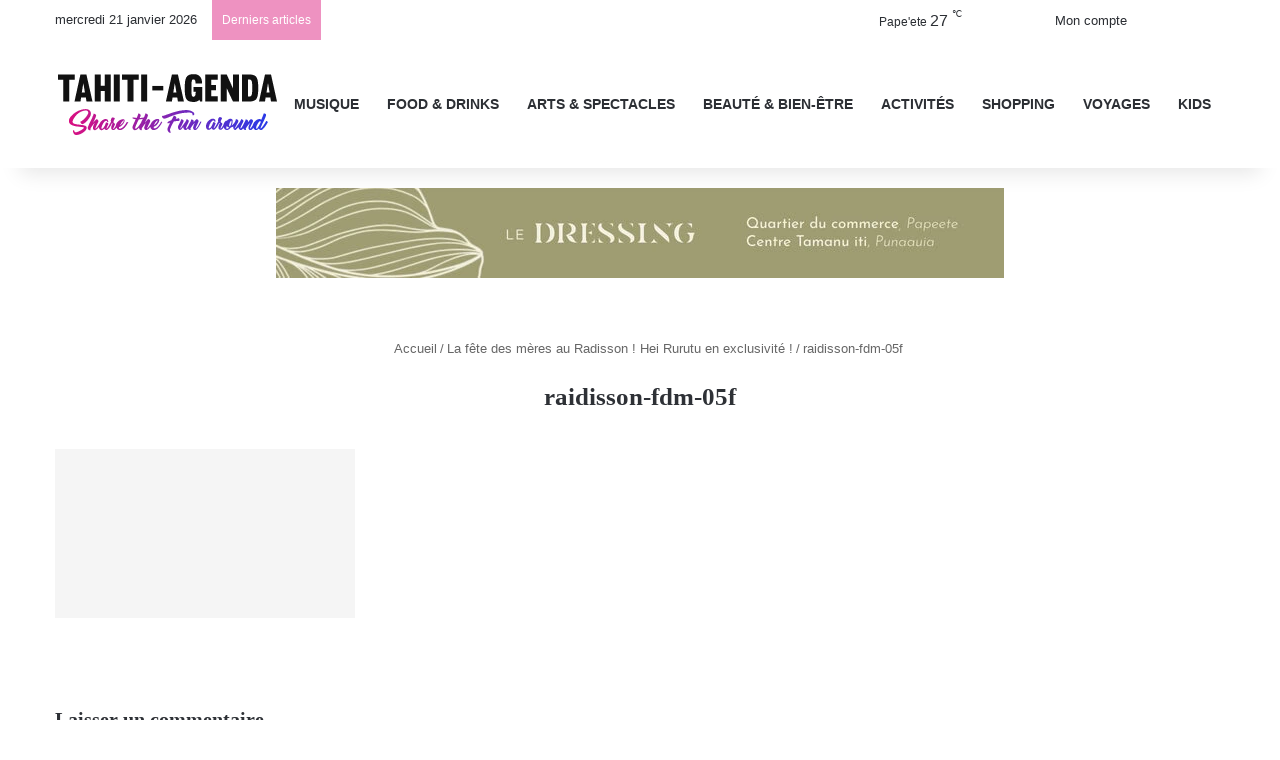

--- FILE ---
content_type: image/svg+xml
request_url: https://cdn.shortpixel.ai/spai/q_lossless+ret_img+to_webp/www.tahiti-agenda.com/wp-content/uploads/2024/11/tahiti-agenda_logo_web_black.svg
body_size: 5971
content:
<?xml version="1.0" encoding="utf-8"?>
<!-- Generator: Adobe Illustrator 22.0.1, SVG Export Plug-In . SVG Version: 6.00 Build 0)  -->
<svg version="1.1" id="Layer_1" xmlns="http://www.w3.org/2000/svg" xmlns:xlink="http://www.w3.org/1999/xlink" x="0px" y="0px"
	 viewBox="0 0 240 70" style="enable-background:new 0 0 240 70;" xml:space="preserve">
<style type="text/css">
	.st0{fill:url(#SVGID_1_);}
	.st1{fill:#111111;}
</style>
<g id="bg">
</g>
<linearGradient id="SVGID_1_" gradientUnits="userSpaceOnUse" x1="14.8" y1="578.9756" x2="226.9454" y2="578.9756" gradientTransform="matrix(1 0 0 1 0 -525.2756)">
	<stop  offset="0" style="stop-color:#D91081"/>
	<stop  offset="1" style="stop-color:#283AE7"/>
</linearGradient>
<path class="st0" d="M156,53.9c-0.1,0.3-0.3,0.7-0.6,1.2c-0.2,0.5-0.5,1.1-0.9,1.7c-0.3,0.6-0.7,1.3-1.1,1.9
	c-0.4,0.6-0.8,1.2-1.3,1.8c-0.4,0.5-0.9,1-1.3,1.3c-0.5,0.3-0.9,0.5-1.3,0.5c-0.6,0-1.2-0.2-1.6-0.7c-0.4-0.5-0.6-1.1-0.6-1.9
	c0-0.3,0.1-0.6,0.2-1c0.1-0.4,0.3-0.8,0.4-1.3c0.2-0.5,0.4-1,0.6-1.5c0.2-0.5,0.5-1,0.7-1.5c-0.4,0.5-0.9,1.1-1.4,1.6
	c-0.5,0.6-0.9,1.1-1.4,1.7c-0.4,0.6-0.8,1.1-1.1,1.6s-0.6,0.9-0.7,1.2c0,0.1,0,0.1,0,0.2c0,0.1,0,0.1,0,0.1V61v0.1v0.1
	c0,0.2,0.1,0.3,0.1,0.4c0,0.1,0,0.2,0,0.3s-0.1,0.2-0.2,0.2c-0.1,0.1-0.3,0.1-0.5,0.1c-0.3,0-0.5-0.1-0.8-0.2
	c-0.3-0.1-0.5-0.3-0.7-0.5s-0.4-0.5-0.5-0.8c-0.1-0.1-0.1-0.3-0.1-0.4c-0.1,0.1-0.2,0.2-0.3,0.4c-0.4,0.5-0.8,0.9-1.2,1.2
	s-0.9,0.4-1.3,0.4c-0.3,0-0.5-0.1-0.8-0.3s-0.5-0.4-0.7-0.7s-0.4-0.6-0.5-0.9c-0.1-0.3-0.2-0.6-0.2-0.9c0-0.2,0-0.5,0.1-0.8
	c-0.3,0.5-0.7,0.9-1,1.3c-0.4,0.4-0.7,0.8-1,1.1s-0.6,0.6-0.9,0.8c-0.3,0.2-0.5,0.3-0.7,0.3c-0.3,0-0.6-0.1-0.9-0.3
	c-0.3-0.2-0.5-0.4-0.7-0.7s-0.4-0.6-0.5-0.9c-0.1-0.3-0.2-0.6-0.2-0.8c0-0.4,0-0.7,0.2-1.1c0.1-0.4,0.2-0.8,0.4-1.2s0.4-0.9,0.6-1.3
	c0.2-0.4,0.4-0.9,0.7-1.3c0.2-0.3,0.4-0.7,0.5-1c0.2-0.3,0.3-0.7,0.5-1c0.1-0.3,0.2-0.6,0.3-0.8c0.1-0.3,0.1-0.5,0.1-0.7
	s0.1-0.3,0.4-0.3c0.3,0,0.6,0.1,1,0.2c0.4,0.2,0.7,0.4,1,0.7s0.4,0.6,0.4,1c0,0.2,0,0.4-0.1,0.6c-0.1,0.3-0.2,0.6-0.4,0.9
	c-0.2,0.4-0.3,0.7-0.6,1.1c-0.2,0.4-0.4,0.8-0.6,1.3c-0.3,0.5-0.5,1-0.8,1.5s-0.5,0.9-0.7,1.3c-0.2,0.4-0.3,0.7-0.5,1
	c-0.1,0.2-0.1,0.4-0.1,0.4c0.1,0,0.2-0.1,0.4-0.3s0.5-0.5,0.8-0.8s0.6-0.7,0.9-1.2c0.3-0.5,0.7-0.9,1-1.4c0.8-1.1,1.7-2.4,2.7-3.8
	c0.3-0.5,0.5-1,0.7-1.4s0.3-0.7,0.3-0.8c0-0.2,0.1-0.3,0.4-0.3c0.3,0,0.6,0.1,0.9,0.3c0.3,0.2,0.6,0.4,0.9,0.7
	c0.3,0.3,0.4,0.6,0.4,0.8s-0.1,0.5-0.3,1s-0.5,1-0.8,1.7c-0.2,0.5-0.5,0.9-0.7,1.4s-0.5,1-0.6,1.5c-0.2,0.5-0.4,0.9-0.5,1.3
	c-0.1,0.4-0.2,0.7-0.2,1c0,0.1,0,0.2,0,0.2c0.2,0,0.5-0.1,0.7-0.4c0.3-0.3,0.6-0.6,0.9-1c0.3-0.4,0.6-0.9,0.9-1.4
	c0.1-0.2,0.3-0.5,0.4-0.7l0,0c0.1-0.4,0.3-0.7,0.5-1.1c0.2-0.4,0.4-0.9,0.7-1.3c0.4-0.7,0.7-1.4,1-2s0.4-1.1,0.4-1.5
	c0-0.2,0.1-0.3,0.4-0.3c0.3,0,0.6,0.1,1,0.2c0.4,0.2,0.7,0.4,1,0.7s0.4,0.6,0.4,1c0,0.2-0.1,0.4-0.2,0.7c-0.1,0.3-0.2,0.6-0.4,0.9
	c0.4-0.5,0.8-1,1.2-1.4c0.4-0.5,0.8-0.9,1.1-1.2c0.3-0.4,0.7-0.6,0.9-0.9c0.3-0.2,0.4-0.3,0.6-0.3h0.1c0.1,0,0.1,0,0.2,0
	c0.2,0,0.3,0.1,0.5,0.3c0.2,0.1,0.4,0.3,0.6,0.5c0.2,0.2,0.3,0.4,0.4,0.6c0.1,0.2,0.2,0.5,0.2,0.7s-0.1,0.5-0.3,1s-0.5,1-0.8,1.7
	c-0.2,0.5-0.5,0.9-0.7,1.4s-0.5,1-0.7,1.5s-0.4,0.9-0.5,1.3c-0.1,0.4-0.2,0.7-0.2,1c0,0.1,0,0.2,0,0.2c0.2,0,0.4-0.1,0.7-0.4
	c0.3-0.3,0.6-0.6,0.9-1.1c0.3-0.4,0.6-0.9,1-1.5c0.3-0.5,0.6-1.1,0.9-1.6c0.3-0.5,0.5-1,0.8-1.5c0.2-0.5,0.4-0.8,0.5-1.1l0,0
	c0.1-0.2,0.3-0.4,0.5-0.5s0.3-0.1,0.5,0c0.1,0.1,0.3,0.2,0.3,0.3C156.1,53.5,156.1,53.7,156,53.9z M30.6,60.3
	c-0.3,0.4-0.8,0.7-1.3,1.1c-0.5,0.4-1.1,0.8-1.8,1.2c-0.7,0.4-1.3,0.7-2,1c-0.6,0.3-1.2,0.5-1.8,0.7c-0.6,0.2-1,0.3-1.4,0.3
	s-0.7,0-0.9-0.1c-0.2-0.1-0.4-0.2-0.5-0.3c-0.1-0.1-0.2-0.3-0.2-0.4c0-0.1,0-0.3,0-0.4c0-0.3-0.1-0.5-0.2-0.7
	c-0.2-0.1-0.4-0.2-0.6-0.2s-0.4,0.1-0.5,0.2c-0.2,0.1-0.2,0.4-0.2,0.7c0,0.2,0,0.5,0.1,0.9s0.3,0.9,0.5,1.4c0.3,0.5,0.7,0.9,1.1,1.3
	c0.5,0.4,1.1,0.5,2,0.5c0.7,0,1.4-0.1,2.2-0.3s1.6-0.5,2.4-0.9s1.6-0.8,2.4-1.3s1.4-1.1,2-1.6c0.6-0.6,1.1-1.2,1.4-1.8
	c0.4-0.6,0.5-1.2,0.5-1.8s-0.2-1.1-0.6-1.5c-0.4-0.4-1-0.7-1.7-0.9S30,57,29.1,56.9s-1.8-0.2-2.8-0.4c-0.9-0.1-1.9-0.2-2.8-0.3
	s-1.7-0.3-2.4-0.5c-0.7-0.2-1.3-0.5-1.7-0.9s-0.7-0.8-0.7-1.4c0-0.4,0.2-1,0.5-1.8s0.8-1.6,1.4-2.5s1.3-1.8,2.1-2.7
	c0.8-0.9,1.8-1.8,2.9-2.5s2.2-1.4,3.5-1.8c1.3-0.5,2.6-0.7,4-0.7c0.7,0,1.2,0.2,1.7,0.6c0.4,0.4,0.7,0.9,0.7,1.7
	c0,0.5-0.2,1.1-0.5,1.7c-0.3,0.7-0.7,1.3-1.2,2s-1.1,1.3-1.7,2c-0.6,0.7-1.2,1.2-1.8,1.8c-0.6,0.5-1.1,0.9-1.5,1.2s-0.8,0.5-0.9,0.5
	c-0.3,0-0.5,0.1-0.6,0.2c-0.1,0.1-0.2,0.3-0.2,0.5s0.1,0.4,0.2,0.7c0.2,0.3,0.3,0.5,0.5,0.8c0.2,0.2,0.4,0.5,0.7,0.6
	c0.2,0.2,0.4,0.3,0.6,0.3c0.4,0,1-0.2,1.6-0.6c0.6-0.4,1.3-0.9,2-1.5s1.4-1.3,2-2.1c0.7-0.8,1.3-1.6,1.8-2.4c0.5-0.8,1-1.6,1.3-2.4
	c0.3-0.8,0.5-1.4,0.5-2c0-0.9-0.1-1.6-0.4-2.3c-0.3-0.6-0.7-1.2-1.2-1.6c-0.5-0.4-1.1-0.7-1.7-0.9s-1.4-0.3-2.2-0.3
	c-1.5,0-2.9,0.2-4.4,0.6c-1.5,0.4-2.9,0.9-4.2,1.6c-1.3,0.7-2.6,1.5-3.7,2.3c-1.1,0.9-2.1,1.8-3,2.7c-0.8,0.9-1.5,1.8-2,2.8
	c-0.5,0.9-0.7,1.7-0.7,2.5c0,0.9,0.2,1.7,0.5,2.3c0.4,0.6,0.8,1.2,1.5,1.6c0.6,0.4,1.3,0.8,2.1,1.1c0.8,0.3,1.7,0.5,2.5,0.7
	c0.9,0.2,1.8,0.3,2.7,0.4c0.9,0.1,1.8,0.2,2.6,0.3c0.6,0.1,1.1,0.1,1.6,0.2s0.9,0.1,1.3,0.2c0.4,0.1,0.7,0.1,0.9,0.2
	c0.2,0.1,0.3,0.2,0.3,0.3C31.1,59.6,30.9,59.9,30.6,60.3z M78.1,53.9c-0.1,0.3-0.3,0.7-0.6,1.2c-0.3,0.5-0.6,1.1-1,1.7
	c-0.4,0.6-0.9,1.3-1.4,1.9c-0.5,0.7-1.1,1.3-1.7,1.8s-1.3,1-2,1.3s-1.5,0.5-2.2,0.5s-1.2-0.1-1.7-0.4c-0.5-0.3-0.9-0.6-1.2-1
	c-0.3-0.4-0.5-0.9-0.7-1.4c-0.2,0.4-0.5,0.7-0.7,1c-0.4,0.5-0.9,1-1.3,1.3c-0.4,0.3-0.8,0.5-1.2,0.5s-0.7-0.1-1-0.2
	c-0.3-0.1-0.6-0.3-0.8-0.5s-0.4-0.5-0.5-0.8s-0.2-0.6-0.2-0.9c0-0.4,0.1-0.8,0.2-1.4c0.2-0.5,0.3-1,0.5-1.5c0.2-0.6,0.5-1.1,0.8-1.7
	c-0.1-0.1-0.2-0.1-0.3-0.2s-0.2-0.2-0.3-0.3c-0.1,0.2-0.2,0.4-0.3,0.7c-0.1,0.1-0.2,0.3-0.3,0.5c0,0.1-0.1,0.1-0.1,0.2
	c-0.1,0.1-0.1,0.2-0.2,0.3c0,0.1-0.1,0.2-0.1,0.3c-0.4,0.6-0.7,1.3-1.2,1.9c-0.4,0.7-0.8,1.3-1.3,1.8c-0.4,0.5-0.8,1-1.3,1.3
	c-0.4,0.3-0.8,0.5-1.1,0.5c-0.4,0-0.7-0.1-1-0.3s-0.5-0.4-0.7-0.6c-0.2-0.3-0.4-0.6-0.6-0.9c-0.2,0.2-0.3,0.4-0.5,0.6
	c-0.2,0.2-0.4,0.4-0.7,0.6c-0.2,0.2-0.5,0.3-0.8,0.5c-0.3,0.1-0.5,0.2-0.8,0.2c-0.5,0-1-0.1-1.3-0.3c-0.4-0.2-0.7-0.5-1-0.9
	s-0.5-0.8-0.6-1.3c-0.1-0.3-0.1-0.6-0.2-0.9c-0.4,0.6-0.9,1.1-1.3,1.6c-0.5,0.5-1,1-1.5,1.3s-0.9,0.5-1.3,0.5
	c-0.6,0-1.2-0.2-1.6-0.7c-0.4-0.5-0.6-1.1-0.6-1.9c0-0.3,0.1-0.6,0.2-1c0.1-0.4,0.3-0.8,0.4-1.3c0.2-0.5,0.4-1,0.6-1.5
	c0.2-0.5,0.5-1,0.7-1.5c-0.4,0.5-0.9,1-1.3,1.6c-0.5,0.6-0.9,1.1-1.3,1.7c-0.4,0.6-0.8,1.1-1.1,1.6s-0.6,0.9-0.7,1.3
	c0,0.2-0.1,0.3-0.1,0.4v0.2v0.1c0,0.1,0,0.1,0,0.1l0,0c0,0.2,0.1,0.3,0.1,0.4c0,0.1,0,0.2,0,0.3s-0.1,0.2-0.2,0.2
	c-0.1,0.1-0.2,0.1-0.5,0.1s-0.5-0.1-0.8-0.2c-0.3-0.1-0.5-0.3-0.7-0.5s-0.4-0.5-0.5-0.8S35,60.3,35,59.9c0-0.3,0.1-0.8,0.3-1.3
	s0.4-1.1,0.7-1.8s0.6-1.4,1-2.1c0.4-0.8,0.7-1.5,1.1-2.3c0.4-0.8,0.7-1.5,1.1-2.3c0.4-0.7,0.7-1.4,0.9-2.1c0.3-0.6,0.5-1.2,0.7-1.7
	s0.3-0.9,0.3-1.2c0-0.2,0.2-0.3,0.4-0.3c0.3,0,0.6,0.1,1,0.3s0.7,0.4,1,0.7s0.4,0.5,0.4,0.8s-0.1,0.8-0.3,1.3
	c-0.2,0.6-0.4,1.2-0.7,1.9s-0.7,1.4-1,2.2c-0.4,0.8-0.8,1.6-1.2,2.4l-0.2,0.3l0,0c0.4-0.5,0.8-1,1.2-1.4c0.4-0.5,0.8-0.9,1.1-1.3
	c0.4-0.4,0.7-0.7,1-0.9s0.5-0.4,0.6-0.4c0.2,0,0.3,0,0.6,0.2c0.2,0.1,0.4,0.3,0.6,0.5c0.2,0.2,0.4,0.4,0.5,0.7s0.2,0.5,0.2,0.8
	c0,0.2-0.1,0.5-0.3,1s-0.5,1-0.8,1.7c-0.2,0.5-0.5,0.9-0.7,1.4s-0.5,1-0.7,1.5s-0.4,0.9-0.5,1.3c-0.1,0.4-0.2,0.7-0.2,0.9v0.1l0,0
	c0.2,0,0.5-0.1,0.8-0.4c0.3-0.3,0.7-0.7,1-1.2c0.4-0.5,0.8-1,1.2-1.6s0.8-1.1,1.1-1.6l0,0c0.3-0.5,0.6-1,0.9-1.5
	c0.2-0.3,0.4-0.6,0.5-0.8c0.1-0.1,0.1-0.2,0.2-0.3c0,0,0-0.1,0.1-0.1c0.5-0.5,1-1,1.5-1.4s1.1-0.7,1.7-1c0.6-0.2,1.2-0.4,1.7-0.4
	s0.9,0.1,1.3,0.2c0.4,0.1,0.6,0.3,0.9,0.5c0.2,0.2,0.4,0.5,0.5,0.7c0.1,0.3,0.2,0.5,0.2,0.8c0,0.2,0.1,0.5,0,0.7
	c0,0.2,0,0.3-0.1,0.4l0,0c0,0.1-0.1,0.2-0.2,0.1c-0.1,0-0.2,0-0.4-0.1c-0.1,0-0.2-0.1-0.3-0.2c-0.1-0.1-0.1-0.1-0.1-0.2
	c0,0,0-0.1,0-0.2c0-0.1,0-0.2-0.1-0.4c-0.1-0.1-0.2-0.2-0.4-0.3s-0.4-0.1-0.7-0.1s-0.7,0.1-1,0.4c-0.4,0.3-0.7,0.6-1.1,1.1
	c-0.4,0.4-0.7,0.9-1,1.5s-0.6,1.1-0.9,1.7c-0.2,0.6-0.4,1.1-0.6,1.7c-0.2,0.5-0.2,1-0.2,1.4c0,0.5,0.1,0.7,0.4,0.7
	c0.3,0,0.7-0.1,1-0.4c0.3-0.3,0.7-0.7,1-1.1c0.3-0.4,0.6-0.9,0.9-1.5c0.3-0.5,0.5-1,0.7-1.5s0.4-0.9,0.5-1.3
	c0.1-0.4,0.2-0.6,0.2-0.7c0-0.1,0.1-0.2,0.2-0.2c0.1,0,0.3,0,0.5,0c0.2,0.1,0.4,0.1,0.6,0.2c0.2,0.1,0.4,0.2,0.6,0.3
	c0.2,0.1,0.4,0.3,0.5,0.4c0.1,0.1,0.2,0.3,0.2,0.4c0,0.1-0.1,0.4-0.2,0.7c-0.1,0.3-0.3,0.7-0.5,1.1c-0.1,0.3-0.3,0.6-0.4,0.9
	c-0.1,0.3-0.3,0.6-0.4,0.9c-0.1,0.3-0.2,0.6-0.3,0.8C55,60.2,55,60.4,55,60.6c0,0.1,0,0.1,0,0.1c0.2,0,0.4-0.1,0.7-0.5
	c0.3-0.3,0.6-0.7,0.9-1.2c0.3-0.5,0.7-1,1-1.6s0.6-1.1,0.9-1.7c0.3-0.5,0.6-1,0.8-1.5c0.2-0.3,0.3-0.6,0.4-0.8
	c-0.1-0.1-0.1-0.3-0.1-0.5s-0.1-0.4-0.1-0.6c0-0.4,0.1-0.9,0.2-1.3c0.1-0.4,0.2-0.8,0.4-1.1s0.4-0.6,0.6-0.8
	c0.2-0.2,0.4-0.3,0.6-0.3c0.2,0,0.4,0,0.7,0.1c0.3,0,0.5,0.1,0.8,0.2c0.2,0.1,0.4,0.2,0.6,0.4c0.2,0.2,0.3,0.4,0.3,0.6
	c0,0.2-0.1,0.4-0.2,0.7c-0.1,0.2-0.3,0.5-0.4,0.8c-0.2,0.3-0.4,0.6-0.5,1c-0.1,0.3-0.2,0.7-0.2,1c0,0.2,0,0.4,0.1,0.6
	c0.1,0.2,0.1,0.3,0.2,0.4c0.1,0.1,0.2,0.2,0.3,0.3s0.2,0.2,0.3,0.2c0.2,0.1,0.4,0.2,0.5,0.4c0.1,0.1,0.2,0.3,0.2,0.6
	c0,0.2-0.1,0.4-0.2,0.7c-0.1,0.3-0.3,0.7-0.5,1c-0.1,0.3-0.2,0.5-0.4,0.8c-0.1,0.3-0.2,0.6-0.4,0.9c-0.1,0.3-0.2,0.5-0.3,0.8
	s-0.1,0.5-0.1,0.6s0,0.2,0.1,0.2c0.2,0,0.4-0.1,0.7-0.4c0.3-0.3,0.6-0.7,0.9-1.2c0.3-0.5,0.7-1,1-1.6c0-0.1,0.1-0.1,0.1-0.2
	c0.1-0.7,0.3-1.5,0.6-2.2c0.4-0.9,1-1.7,1.8-2.4c0.7-0.7,1.5-1.3,2.5-1.7c0.9-0.4,1.8-0.7,2.8-0.7c0.6,0,1.1,0.1,1.3,0.4
	c0.3,0.3,0.4,0.6,0.4,1.1c0,0.3-0.1,0.7-0.3,1.2c-0.2,0.4-0.4,0.9-0.7,1.4c-0.3,0.5-0.6,0.9-1,1.4s-0.8,0.9-1.2,1.3
	c-0.4,0.4-0.9,0.7-1.4,1s-0.9,0.4-1.3,0.5c-0.1,0.3-0.1,0.5-0.1,0.8s0,0.5,0.2,0.7c0.1,0.2,0.3,0.3,0.5,0.3c0.6,0,1.2-0.1,1.7-0.4
	c0.6-0.3,1.1-0.7,1.6-1.1c0.5-0.5,1-1,1.5-1.5c0.4-0.6,0.9-1.1,1.2-1.6c0.4-0.5,0.7-1,0.9-1.4c0.2-0.4,0.4-0.7,0.5-1
	c0-0.1,0.2-0.2,0.3-0.2c0.2,0,0.3,0,0.4,0.1s0.3,0.1,0.4,0.2C78.1,53.7,78.2,53.8,78.1,53.9z M69.4,57.1c0.5-0.2,1-0.6,1.4-1
	c0.5-0.5,0.9-0.9,1.3-1.4s0.7-1,1-1.5c0.2-0.5,0.4-0.9,0.4-1.1c0-0.1,0-0.1-0.1-0.1c-0.3,0-0.7,0.2-1,0.5c-0.4,0.3-0.7,0.7-1.1,1.2
	s-0.7,1-1,1.7C69.9,55.9,69.6,56.5,69.4,57.1z M114.3,53.9c-0.1,0.3-0.3,0.7-0.6,1.2c-0.3,0.5-0.6,1.1-1,1.7
	c-0.4,0.6-0.9,1.3-1.4,1.9c-0.5,0.7-1.1,1.3-1.7,1.8s-1.3,1-2,1.3s-1.5,0.5-2.2,0.5s-1.2-0.1-1.7-0.4c-0.5-0.3-0.9-0.6-1.2-1
	c-0.3-0.4-0.6-0.9-0.7-1.4c-0.1-0.2-0.1-0.5-0.2-0.7c-0.5,0.6-0.9,1.2-1.4,1.7s-1,1-1.5,1.3s-0.9,0.5-1.3,0.5
	c-0.6,0-1.2-0.2-1.6-0.7s-0.6-1.1-0.6-1.9c0-0.3,0.1-0.6,0.2-1s0.3-0.8,0.4-1.3c0.2-0.5,0.4-1,0.6-1.5s0.5-1,0.7-1.5
	c-0.4,0.5-0.9,1-1.4,1.6s-0.9,1.1-1.3,1.7c-0.4,0.6-0.8,1.1-1.1,1.6c-0.3,0.5-0.6,0.9-0.7,1.3c0,0.2-0.1,0.3-0.1,0.4v0.2v0.1
	c0,0.1,0,0.1,0,0.1l0,0c0,0.2,0.1,0.3,0.1,0.4c0,0.1,0,0.2,0,0.3s-0.1,0.2-0.2,0.2c-0.1,0.1-0.3,0.1-0.5,0.1c-0.3,0-0.5-0.1-0.8-0.2
	c-0.3-0.1-0.5-0.3-0.7-0.5s-0.4-0.5-0.5-0.8s-0.2-0.7-0.2-1.1c0-0.1,0-0.2,0-0.3c-0.3,0.4-0.6,0.7-1,1.1c-0.6,0.5-1.1,1-1.7,1.3
	s-1.2,0.5-1.7,0.5c-0.2,0-0.5-0.1-0.8-0.2c-0.3-0.1-0.6-0.3-0.9-0.6s-0.5-0.6-0.7-1s-0.3-0.8-0.3-1.3c0-0.3,0.1-0.7,0.3-1.2
	c0.2-0.5,0.4-1.1,0.7-1.8c0.3-0.7,0.6-1.4,1-2.2s0.7-1.6,1.1-2.4l0.4-0.9c-0.6-0.1-1.1-0.2-1.5-0.3c-0.5-0.1-0.8-0.3-1.1-0.4
	c-0.3-0.1-0.5-0.3-0.7-0.4c-0.2-0.1-0.2-0.2-0.2-0.3c0-0.2,0-0.3,0.1-0.4c0.1-0.1,0.1-0.1,0.3-0.2c0.1,0,0.3,0,0.5,0
	s0.4,0.1,0.7,0.1c0.3,0.1,0.7,0.1,1.2,0.2c0.5,0.1,1,0.2,1.7,0.2c0.5-1,0.9-1.9,1.2-2.7c0.3-0.8,0.5-1.4,0.5-1.7
	c0-0.2,0.1-0.3,0.4-0.3s0.6,0.1,0.9,0.3s0.6,0.4,0.9,0.7s0.4,0.6,0.4,0.8c0,0.3-0.1,0.7-0.3,1.2c-0.2,0.5-0.4,1.1-0.7,1.8
	c0.8,0,1.5-0.1,2.1-0.2c0.6-0.1,1.1-0.2,1.5-0.3l0,0c0.3-0.1,0.6-0.1,0.8-0.1c0.2-0.4,0.3-0.7,0.5-1c0.3-0.6,0.5-1.2,0.7-1.7
	s0.3-0.9,0.3-1.2c0-0.2,0.1-0.3,0.4-0.3s0.6,0.1,1,0.3s0.7,0.4,1,0.7s0.4,0.5,0.4,0.8s-0.1,0.8-0.3,1.3c-0.2,0.6-0.4,1.2-0.7,1.9
	c-0.3,0.7-0.7,1.4-1,2.2c-0.4,0.8-0.8,1.6-1.2,2.4l-0.2,0.3l0,0c0.4-0.5,0.8-1,1.2-1.4c0.4-0.5,0.8-0.9,1.1-1.3
	c0.4-0.4,0.7-0.7,1-0.9s0.5-0.4,0.6-0.4c0.2,0,0.4,0,0.6,0.2c0.2,0.1,0.4,0.3,0.7,0.5c0.2,0.2,0.4,0.4,0.5,0.7
	c0.2,0.3,0.2,0.5,0.2,0.8c0,0.2-0.1,0.5-0.3,1c-0.2,0.5-0.5,1-0.8,1.7c-0.2,0.5-0.5,0.9-0.7,1.4s-0.5,1-0.7,1.5s-0.4,0.9-0.5,1.3
	C98,60,98,60.3,98,60.5v0.1l0,0c0.2,0,0.5-0.1,0.8-0.4c0.3-0.3,0.7-0.7,1.1-1.2s0.8-1,1.2-1.6c0.3-0.5,0.6-0.9,0.9-1.3
	c0.1-0.3,0.2-0.6,0.4-0.9c0.4-0.9,1-1.7,1.8-2.4c0.7-0.7,1.6-1.3,2.5-1.7s1.8-0.7,2.8-0.7c0.6,0,1.1,0.1,1.3,0.4
	c0.3,0.3,0.4,0.6,0.4,1.1c0,0.3-0.1,0.7-0.3,1.2c-0.2,0.4-0.4,0.9-0.7,1.4s-0.7,0.9-1,1.4c-0.4,0.5-0.8,0.9-1.2,1.3
	c-0.4,0.4-0.9,0.7-1.4,1s-0.9,0.4-1.3,0.5c-0.1,0.3-0.1,0.5-0.1,0.8s0.1,0.5,0.2,0.7s0.3,0.3,0.5,0.3c0.6,0,1.2-0.1,1.7-0.4
	c0.6-0.3,1.1-0.7,1.6-1.1c0.5-0.5,1-1,1.4-1.5c0.5-0.6,0.9-1.1,1.2-1.6c0.4-0.5,0.6-1,0.9-1.4c0.2-0.4,0.4-0.7,0.5-1
	c0-0.1,0.2-0.2,0.3-0.2c0.2,0,0.3,0,0.4,0.1s0.3,0.1,0.4,0.2C114.3,53.7,114.3,53.8,114.3,53.9z M105.5,57.1c0.5-0.2,1-0.6,1.4-1
	c0.5-0.5,0.9-0.9,1.3-1.4s0.7-1,0.9-1.5c0.2-0.5,0.4-0.9,0.4-1.1c0-0.1,0-0.1-0.1-0.1c-0.3,0-0.7,0.2-1,0.5
	c-0.4,0.3-0.7,0.7-1.1,1.2s-0.7,1-1,1.7C106,55.9,105.8,56.5,105.5,57.1z M93.8,50.1c-0.1,0-0.1,0.1-0.2,0.1c-0.4,0.2-1,0.4-1.7,0.5
	s-1.6,0.2-2.5,0.2c-0.1,0.3-0.2,0.5-0.4,0.8c-0.1,0.3-0.2,0.5-0.4,0.8c-0.4,0.7-0.7,1.5-1.1,2.3s-0.7,1.5-1,2.2s-0.5,1.3-0.7,1.9
	c-0.2,0.6-0.3,1-0.3,1.4c0,0.3,0.1,0.5,0.3,0.5c0.4,0,0.8-0.1,1.2-0.4c0.4-0.3,0.9-0.7,1.3-1.2s0.9-1,1.3-1.6s0.8-1.1,1.2-1.7
	c0.4-0.5,0.6-1,0.9-1.5c0.1-0.2,0.2-0.4,0.3-0.5c0,0,0,0,0-0.1c0.3-0.6,0.5-1.1,0.8-1.7C93.1,51.5,93.5,50.8,93.8,50.1z M136,41.2
	c-1.2,0.2-2.4,0.4-3.7,0.6c-1.2,0.3-2.5,0.6-3.7,0.9c-1.2,0.3-2.4,0.7-3.6,1.1c-1.1,0.4-2.2,0.7-3.2,1.1c-1,0.4-1.9,0.7-2.8,1
	s-1.7,0.6-2.3,0.8c-0.6,0.2-1,0.3-1.2,0.3c-0.5,0-0.8,0.1-1,0.3s-0.3,0.4-0.3,0.7c0,0.2,0.1,0.4,0.2,0.7c0.1,0.2,0.3,0.5,0.6,0.7
	c0.2,0.2,0.5,0.4,0.8,0.5s0.6,0.2,0.9,0.2c0.5,0,1.1-0.1,1.9-0.4c0.8-0.3,1.7-0.7,2.7-1.1c1.1-0.5,2.4-1,3.9-1.6s3.1-1.1,4.9-1.6
	s3.7-0.9,5.9-1.3c2.1-0.3,4.4-0.5,6.8-0.5c0.6,0,1.1,0,1.6,0.1s0.9,0.2,1.2,0.4s0.6,0.3,0.8,0.5s0.3,0.4,0.3,0.6c0,0,0,0.1,0,0.2
	c0,0.1-0.1,0.3-0.1,0.4c0,0.1,0,0.3,0,0.4c0,0.1,0.1,0.2,0.2,0.3c0.1,0.1,0.3,0.1,0.6,0.1c0.4,0,0.6-0.1,0.9-0.4
	c0.2-0.3,0.3-0.6,0.3-0.9c0-0.4-0.1-0.8-0.4-1.3c-0.3-0.5-0.8-1-1.5-1.4c-0.7-0.5-1.6-0.8-2.7-1.2c-1.1-0.3-2.6-0.5-4.3-0.5
	C138.4,41,137.2,41.1,136,41.2z M128.8,50.4c0.1-0.3,0.2-0.5,0.3-0.6c0.1-0.2,0.1-0.3,0.2-0.4c0-0.1,0-0.2,0-0.3s0-0.2,0-0.3v-0.1
	c0-0.2-0.1-0.5-0.4-0.8c-0.3-0.3-0.6-0.5-1-0.7c-0.3-0.2-0.7-0.3-1-0.3s-0.4,0.1-0.4,0.4c0,0.1-0.1,0.4-0.3,0.8
	c-0.2,0.4-0.5,0.9-0.9,1.6l0,0c-0.1,0.3-0.3,0.6-0.5,0.9c-0.2,0.3-0.4,0.7-0.6,1.1c-0.6,0.2-1.1,0.5-1.7,0.7c-0.5,0.2-1,0.5-1.4,0.7
	s-0.7,0.5-0.9,0.7c-0.2,0.2-0.3,0.4-0.3,0.6s0,0.4,0.1,0.5s0.3,0.2,0.6,0.2c0.1,0,0.2,0,0.4-0.1c0.1,0,0.3-0.1,0.6-0.2
	c0.1-0.1,0.3-0.1,0.5-0.2c0.2-0.1,0.4-0.2,0.6-0.2c-0.3,0.6-0.6,1.3-0.9,2s-0.6,1.4-0.9,2s-0.5,1.2-0.7,1.7s-0.3,0.9-0.3,1.1
	c0,0.6,0.1,1.1,0.3,1.6c0.2,0.5,0.5,0.9,0.8,1.3s0.6,0.6,0.9,0.8c0.3,0.2,0.6,0.3,0.8,0.3c0.5,0,0.7-0.1,0.7-0.3
	c0-0.2,0-0.5-0.2-0.9c-0.1-0.2-0.2-0.5-0.3-0.9c-0.1-0.4-0.2-0.8-0.2-1.4c0-0.3,0.1-0.8,0.4-1.4c0.3-0.7,0.6-1.4,1-2.2
	s0.8-1.7,1.3-2.6c0.5-0.9,0.9-1.7,1.3-2.4c0.8-0.2,1.6-0.3,2.5-0.4c0.9-0.1,1.8-0.2,2.7-0.2c0.3,0,0.5-0.1,0.7-0.4
	c0.2-0.2,0.2-0.5,0.2-0.9c0-0.2,0-0.4-0.1-0.6s-0.1-0.3-0.2-0.5c-0.1-0.1-0.2-0.3-0.4-0.4c-0.2-0.1-0.4-0.1-0.6-0.1
	C131,50,130,50.1,128.8,50.4z M226.9,53.9c-0.1,0.3-0.3,0.7-0.6,1.2s-0.6,1.1-1,1.7c-0.4,0.6-0.8,1.3-1.3,1.9
	c-0.5,0.6-1,1.2-1.5,1.8c-0.5,0.5-1,1-1.5,1.3s-0.9,0.5-1.3,0.5c-0.4,0-0.7-0.1-1-0.3s-0.5-0.4-0.7-0.6c-0.2-0.3-0.4-0.5-0.6-0.9
	c-0.1,0.2-0.3,0.4-0.5,0.6c-0.2,0.2-0.4,0.4-0.7,0.6c-0.2,0.2-0.5,0.3-0.8,0.4c-0.3,0.1-0.6,0.2-0.8,0.2c-0.5,0-1-0.1-1.3-0.3
	c-0.4-0.2-0.7-0.5-1-0.9s-0.5-0.8-0.6-1.2c0-0.1,0-0.1,0-0.2c-0.2,0.3-0.4,0.6-0.6,0.8c-0.4,0.5-0.9,1-1.3,1.3
	c-0.5,0.3-0.9,0.5-1.3,0.5c-0.6,0-1.2-0.2-1.6-0.7c-0.4-0.5-0.6-1.1-0.6-1.9c0-0.3,0.1-0.6,0.2-1c0.1-0.4,0.3-0.8,0.4-1.3
	c0.2-0.5,0.4-1,0.6-1.5c0.2-0.5,0.5-1,0.7-1.5c-0.4,0.5-0.9,1.1-1.4,1.6c-0.5,0.6-0.9,1.1-1.4,1.7c-0.4,0.6-0.8,1.1-1.1,1.6
	s-0.6,0.9-0.7,1.2c0,0.1,0,0.1,0,0.2c0,0.1,0,0.1,0,0.1V61v0.1v0.1c0,0.2,0.1,0.3,0.1,0.4c0,0.1,0,0.2,0,0.3s-0.1,0.2-0.2,0.2
	c-0.1,0.1-0.3,0.1-0.5,0.1c-0.3,0-0.5-0.1-0.8-0.2c-0.3-0.1-0.5-0.3-0.7-0.5s-0.4-0.5-0.5-0.8c-0.1-0.1-0.1-0.3-0.1-0.4
	c-0.1,0.1-0.2,0.2-0.3,0.4c-0.4,0.5-0.8,0.9-1.3,1.2c-0.4,0.3-0.8,0.4-1.3,0.4c-0.3,0-0.5-0.1-0.8-0.3s-0.5-0.4-0.7-0.7
	s-0.4-0.6-0.5-0.9c-0.1-0.3-0.2-0.6-0.2-0.9c0-0.2,0-0.5,0.1-0.8c-0.3,0.5-0.7,0.9-1,1.3c-0.4,0.4-0.7,0.8-1,1.1s-0.6,0.6-0.9,0.8
	c-0.3,0.2-0.5,0.3-0.7,0.3c-0.3,0-0.6-0.1-0.9-0.3c-0.3-0.2-0.5-0.4-0.7-0.7s-0.4-0.6-0.5-0.9c-0.1-0.3-0.2-0.6-0.2-0.8
	c0-0.4,0.1-0.7,0.2-1.1c0,0,0,0,0-0.1c-0.3,0.2-0.6,0.4-0.9,0.6c-0.5,0.3-1,0.4-1.6,0.5c-0.6,0.8-1.3,1.5-2,2s-1.5,0.8-2.3,0.8
	c-0.4,0-0.9-0.1-1.3-0.3c-0.4-0.2-0.8-0.4-1.1-0.8c-0.3-0.3-0.6-0.8-0.8-1.3c-0.1-0.2-0.1-0.4-0.2-0.6c-0.2,0.4-0.5,0.7-0.7,1
	c-0.4,0.5-0.9,1-1.3,1.3c-0.4,0.3-0.8,0.5-1.2,0.5s-0.7-0.1-1-0.2c-0.3-0.1-0.6-0.3-0.8-0.5s-0.4-0.5-0.5-0.8s-0.2-0.6-0.2-0.9
	c0-0.4,0.1-0.8,0.2-1.4c0.2-0.5,0.3-1,0.5-1.5c0.2-0.6,0.5-1.1,0.8-1.7c-0.1-0.1-0.2-0.1-0.3-0.2c-0.1-0.1-0.2-0.2-0.3-0.3
	c-0.1,0.2-0.2,0.4-0.3,0.7c-0.1,0.2-0.2,0.4-0.4,0.7c-0.1,0.1-0.1,0.2-0.2,0.3c0,0.1-0.1,0.2-0.1,0.3c-0.4,0.6-0.7,1.3-1.2,1.9
	c-0.4,0.7-0.8,1.3-1.3,1.8c-0.4,0.5-0.8,1-1.3,1.3c-0.4,0.3-0.8,0.5-1.1,0.5c-0.4,0-0.7-0.1-1-0.3s-0.5-0.4-0.7-0.6
	c-0.2-0.3-0.4-0.6-0.6-0.9c-0.2,0.2-0.3,0.4-0.5,0.6c-0.2,0.2-0.4,0.4-0.7,0.6c-0.2,0.2-0.5,0.3-0.8,0.5c-0.3,0.1-0.5,0.2-0.8,0.2
	c-0.5,0-1-0.1-1.4-0.3s-0.7-0.5-1-0.9s-0.5-0.8-0.6-1.3s-0.2-0.9-0.2-1.4c0-0.6,0.1-1.2,0.3-1.8s0.5-1.2,0.8-1.8s0.7-1.2,1.2-1.7
	s1-1,1.5-1.4s1.1-0.7,1.7-1c0.6-0.2,1.2-0.4,1.7-0.4s0.9,0.1,1.3,0.2c0.4,0.1,0.6,0.3,0.9,0.5c0.2,0.2,0.4,0.5,0.5,0.7
	c0.1,0.3,0.2,0.5,0.2,0.8c0,0.2,0.1,0.5,0,0.7c0,0.2,0,0.3-0.1,0.4l0,0c0,0.1-0.1,0.2-0.2,0.1c-0.1,0-0.3,0-0.4-0.1
	c-0.1,0-0.2-0.1-0.3-0.2c-0.1-0.1-0.1-0.1-0.1-0.2c0,0,0-0.1,0-0.2c0-0.1,0-0.2-0.1-0.4c-0.1-0.1-0.2-0.2-0.4-0.3s-0.4-0.1-0.7-0.1
	s-0.7,0.1-1,0.4c-0.4,0.3-0.7,0.6-1.1,1.1c-0.4,0.4-0.7,0.9-1,1.5s-0.6,1.1-0.9,1.7c-0.2,0.6-0.4,1.1-0.6,1.7
	c-0.1,0.5-0.2,1-0.2,1.4c0,0.5,0.1,0.7,0.4,0.7c0.3,0,0.7-0.1,1-0.4c0.3-0.3,0.7-0.7,1-1.1c0.3-0.4,0.6-0.9,0.9-1.5
	c0.3-0.5,0.5-1,0.7-1.5s0.4-0.9,0.5-1.3c0.1-0.4,0.2-0.6,0.2-0.7c0-0.1,0.1-0.2,0.2-0.2c0.1,0,0.3,0,0.5,0c0.2,0.1,0.4,0.1,0.6,0.2
	c0.2,0.1,0.5,0.2,0.6,0.3c0.2,0.1,0.4,0.3,0.5,0.4c0.1,0.1,0.2,0.3,0.2,0.4c0,0.1-0.1,0.4-0.2,0.7c-0.1,0.3-0.3,0.7-0.5,1.1
	c-0.1,0.3-0.3,0.6-0.4,0.9c-0.1,0.3-0.3,0.6-0.4,0.9c-0.1,0.3-0.2,0.6-0.3,0.8c-0.1,0.3-0.1,0.5-0.1,0.7c0,0.1,0,0.1,0,0.1
	c0.2,0,0.4-0.1,0.7-0.5c0.3-0.3,0.6-0.7,0.9-1.2c0.3-0.5,0.7-1,1-1.6s0.6-1.1,0.9-1.7c0.3-0.5,0.6-1,0.8-1.5
	c0.2-0.3,0.3-0.6,0.4-0.8l0,0c-0.1-0.1-0.1-0.3-0.1-0.5s-0.1-0.4-0.1-0.6c0-0.4,0.1-0.9,0.2-1.3c0.1-0.4,0.2-0.8,0.4-1.1
	s0.4-0.6,0.6-0.8c0.2-0.2,0.4-0.3,0.6-0.3c0.2,0,0.4,0,0.7,0.1c0.3,0,0.5,0.1,0.8,0.2c0.2,0.1,0.4,0.2,0.6,0.4
	c0.2,0.2,0.3,0.4,0.3,0.6c0,0.2-0.1,0.4-0.2,0.7c-0.1,0.2-0.3,0.5-0.4,0.8c-0.2,0.3-0.3,0.6-0.5,1c-0.2,0.3-0.2,0.7-0.2,1
	c0,0.2,0,0.4,0.1,0.6c0.1,0.2,0.1,0.3,0.2,0.4c0.1,0.1,0.2,0.2,0.3,0.3s0.2,0.2,0.3,0.2c0.2,0.1,0.4,0.2,0.6,0.4
	c0.1,0.1,0.2,0.3,0.2,0.6c0,0.2-0.1,0.4-0.2,0.7c-0.1,0.3-0.3,0.7-0.5,1c-0.1,0.3-0.2,0.5-0.4,0.8c-0.1,0.3-0.2,0.6-0.4,0.9
	c-0.1,0.3-0.2,0.5-0.3,0.8s-0.1,0.5-0.1,0.6s0,0.2,0.1,0.2c0.2,0,0.4-0.1,0.7-0.4c0.3-0.3,0.6-0.7,0.9-1.2c0.3-0.5,0.7-1,1-1.6
	c0.1-0.2,0.2-0.4,0.3-0.6c0.1-0.3,0.1-0.5,0.2-0.8c0.2-0.7,0.5-1.3,0.8-1.8c0.3-0.6,0.6-1,1-1.4c0.3-0.4,0.6-0.5,0.8-0.5
	c0.1,0,0.3,0,0.4,0c0.2,0,0.3,0.1,0.5,0.1c0.2-0.3,0.5-0.6,0.8-0.9c0.3-0.3,0.6-0.5,0.9-0.7c0.3-0.2,0.6-0.4,1-0.5
	c0.3-0.1,0.7-0.2,1-0.2c0.5,0,0.9,0.1,1.2,0.2c0.3,0.1,0.6,0.3,0.8,0.5s0.3,0.4,0.4,0.7c0.1,0.3,0.1,0.6,0.1,0.9
	c0,1.7-0.4,3.4-1.2,5c0.5-0.3,0.9-0.6,1.3-1c0.4-0.4,0.8-0.8,1.2-1.2c0.2-0.3,0.4-0.5,0.6-0.8c0.2-0.3,0.4-0.7,0.5-1
	c0.2-0.3,0.3-0.7,0.5-1c0.1-0.3,0.2-0.6,0.3-0.8c0.1-0.3,0.1-0.5,0.1-0.7s0.1-0.3,0.4-0.3c0.3,0,0.6,0.1,1,0.2
	c0.4,0.2,0.7,0.4,1,0.7s0.4,0.6,0.4,1c0,0.2,0,0.4-0.1,0.6c-0.1,0.3-0.2,0.6-0.4,0.9c-0.2,0.4-0.3,0.7-0.6,1.1
	c-0.2,0.4-0.4,0.8-0.7,1.3s-0.5,1-0.8,1.5s-0.5,0.9-0.7,1.3c-0.2,0.4-0.3,0.7-0.5,1c-0.1,0.2-0.1,0.4-0.1,0.4c0.1,0,0.2-0.1,0.4-0.3
	s0.5-0.5,0.8-0.8s0.6-0.7,0.9-1.2c0.3-0.5,0.7-0.9,1-1.4c0.8-1.1,1.7-2.4,2.7-3.8c0.2-0.5,0.5-1,0.6-1.4c0.2-0.4,0.3-0.7,0.3-0.8
	c0-0.2,0.1-0.3,0.4-0.3c0.3,0,0.6,0.1,0.9,0.3c0.3,0.2,0.6,0.4,0.9,0.7c0.3,0.3,0.4,0.6,0.4,0.8s-0.1,0.5-0.3,1s-0.5,1-0.8,1.7
	c-0.2,0.5-0.5,0.9-0.7,1.4s-0.5,1-0.7,1.5s-0.4,0.9-0.5,1.3c-0.1,0.4-0.2,0.7-0.2,1c0,0.1,0,0.2,0,0.2c0.2,0,0.5-0.1,0.7-0.4
	c0.3-0.3,0.6-0.6,0.8-1c0.3-0.4,0.6-0.9,0.9-1.4c0.1-0.2,0.3-0.5,0.4-0.7l0,0c0.1-0.4,0.3-0.7,0.5-1.1c0.2-0.4,0.4-0.9,0.7-1.3
	c0.4-0.7,0.7-1.4,1-2s0.4-1.1,0.4-1.5c0-0.2,0.1-0.3,0.4-0.3c0.3,0,0.6,0.1,1,0.2c0.4,0.2,0.7,0.4,1,0.7s0.4,0.6,0.4,1
	c0,0.2-0.1,0.4-0.2,0.7c-0.1,0.3-0.2,0.6-0.4,0.9c0.4-0.5,0.8-1,1.2-1.4c0.4-0.5,0.8-0.9,1.1-1.2c0.3-0.4,0.7-0.6,0.9-0.9
	c0.3-0.2,0.4-0.3,0.6-0.3h0.1c0.1,0,0.1,0,0.2,0c0.2,0,0.3,0.1,0.5,0.3c0.2,0.1,0.4,0.3,0.6,0.5c0.2,0.2,0.3,0.4,0.4,0.6
	c0.1,0.2,0.2,0.5,0.2,0.7s-0.1,0.5-0.3,1s-0.5,1-0.8,1.7c-0.2,0.5-0.5,0.9-0.7,1.4s-0.5,1-0.7,1.5s-0.4,0.9-0.5,1.3
	c-0.1,0.4-0.2,0.7-0.2,1c0,0.1,0,0.2,0,0.2c0.2,0,0.4-0.1,0.7-0.4c0.3-0.3,0.6-0.6,0.9-1.1c0.3-0.4,0.6-0.9,1-1.5
	c0.1-0.1,0.1-0.2,0.2-0.3c0-0.2,0.1-0.5,0.2-0.7c0.2-0.6,0.5-1.2,0.8-1.8s0.7-1.2,1.2-1.7s0.9-1,1.5-1.4c0.5-0.4,1.1-0.7,1.7-1
	c0.6-0.2,1.2-0.4,1.7-0.4s1,0.1,1.3,0.2c0.3,0.2,0.6,0.4,0.8,0.6c0.4-0.8,0.7-1.6,1-2.4c0.3-0.8,0.6-1.4,0.8-2s0.4-1.1,0.6-1.5
	c0.1-0.4,0.2-0.6,0.2-0.7c0-0.1,0.1-0.2,0.2-0.2c0.1,0,0.3,0,0.5,0s0.4,0.1,0.6,0.2c0.2,0.1,0.5,0.2,0.6,0.3
	c0.2,0.1,0.4,0.3,0.5,0.4c0.1,0.1,0.2,0.3,0.2,0.4c0,0.3-0.1,0.7-0.2,1.2s-0.4,1.1-0.6,1.7c-0.3,0.7-0.6,1.4-0.9,2.1
	s-0.7,1.5-1.1,2.3c-0.4,0.9-0.9,1.8-1.3,2.7c-0.4,0.9-0.8,1.7-1.1,2.4s-0.5,1.3-0.7,1.7c-0.1,0.4-0.2,0.6-0.1,0.6
	c0.2,0,0.5-0.1,0.9-0.4c0.4-0.3,0.7-0.7,1.1-1.2c0.4-0.5,0.8-1,1.2-1.6s0.8-1.1,1.1-1.7c0.3-0.5,0.6-1,0.9-1.5
	c0.2-0.4,0.4-0.8,0.5-1l0,0c0.1-0.2,0.3-0.4,0.5-0.5s0.3-0.1,0.5,0s0.3,0.2,0.3,0.4C227,53.4,227,53.7,226.9,53.9z M185.7,59.5
	c-0.5-0.1-1-0.3-1.4-0.6s-0.8-0.6-1.1-0.9c-0.2,0.4-0.3,0.8-0.4,1.2c-0.1,0.4-0.2,0.7-0.2,1c0,0.2,0.1,0.4,0.2,0.5
	c0.1,0.1,0.3,0.2,0.6,0.2c0.5,0,0.9-0.1,1.3-0.4C185,60.2,185.4,59.9,185.7,59.5z M188.3,53c0-0.5-0.1-0.8-0.2-0.8
	c-0.1,0-0.3,0.2-0.6,0.5s-0.6,0.8-0.8,1.3c-0.3,0.5-0.5,1-0.7,1.6s-0.3,1.1-0.3,1.6c0,0.3,0.1,0.6,0.2,0.8c0.1,0.2,0.4,0.3,0.8,0.4
	c0.3-0.4,0.5-0.9,0.7-1.4s0.4-1,0.5-1.4c0.1-0.5,0.3-0.9,0.3-1.3C188.3,53.7,188.3,53.3,188.3,53z M219.4,54.1
	c-0.1-0.1-0.3-0.2-0.3-0.3c-0.1-0.1-0.1-0.2,0-0.3c0-0.1,0.1-0.2,0.1-0.4c0.1-0.2,0.1-0.4,0.1-0.5s0-0.1,0-0.1c-0.3,0-0.7,0.1-1,0.4
	c-0.4,0.3-0.7,0.6-1.1,1.1s-0.7,0.9-1,1.5s-0.6,1.1-0.9,1.7c-0.3,0.6-0.4,1.1-0.6,1.6c-0.1,0.5-0.2,1-0.2,1.4c0,0.5,0.1,0.7,0.4,0.7
	c0.2,0,0.5-0.2,0.9-0.6c0.3-0.4,0.7-0.9,1.1-1.5c0.4-0.6,0.8-1.3,1.2-2.1C218.5,55.9,218.9,55,219.4,54.1z"/>
<g>
	<path class="st1" d="M15.3,31.8H8.9V8.6H3.1V3H21v5.6h-5.8v23.2C15.2,31.8,15.3,31.8,15.3,31.8z"/>
	<path class="st1" d="M33.5,3L40,31.8h-6.4l-0.7-4.4h-5l-0.7,4.4h-6.4L27.1,3H33.5z M28.6,22.2h3.3l-1.7-10.1L28.6,22.2z"/>
	<path class="st1" d="M59.5,3v28.8h-6.4V20.5h-4.3v11.3h-6.4V3h6.4v11.9h4.3V3H59.5z"/>
	<path class="st1" d="M69.1,3v28.8h-6.4V3H69.1z"/>
	<path class="st1" d="M83.7,31.8h-6.4V8.6h-5.8V3h17.9v5.6h-5.8v23.2C83.6,31.8,83.7,31.8,83.7,31.8z"/>
	<path class="st1" d="M98.3,3v28.8h-6.4V3H98.3z"/>
	<path class="st1" d="M103.8,15.2h11.7V20h-11.7V15.2z"/>
	<path class="st1" d="M131.1,3l6.4,28.8h-6.4l-0.7-4.4h-5l-0.7,4.4h-6.4L124.7,3H131.1z M126.2,22.2h3.3l-1.7-10.1L126.2,22.2z"/>
	<path class="st1" d="M154.6,31.8l-0.3-1.9c-1.5,1.5-3.6,2.4-6.2,2.4c-8.5,0-9.7-3.6-9.7-14.8c0-10.9,1.4-14.9,9.7-14.9
		c6.3,0,8.8,4.1,8.8,10h-7c0-2.6-0.4-4.4-2.1-4.4c-2,0-2.3,1.5-2.3,9.3c0,8,0.3,9.2,2.3,9.2c1.7,0,2.2-1.6,2.2-4.1v-1.2h-2.3v-5.2
		h9.3v15.6C157,31.8,154.6,31.8,154.6,31.8z"/>
	<path class="st1" d="M166.6,14.3h5v5.6h-5v6.3h7v5.6h-13.4V3h13.4v5.6h-7V14.3z"/>
	<path class="st1" d="M196.2,3v28.8h-6.4l-6.6-14.2v14.2h-6.4V3h6.4l6.7,15V3H196.2z"/>
	<path class="st1" d="M216.8,16.9c0,11.6-1.6,14.9-9.8,14.9h-7.6V3h7.6c8.2,0,9.8,3.3,9.8,14.9V16.9z M210.4,17.9
		c0-9.4-0.6-9.7-4.6-9.7v18.4c3.9,0,4.6-0.3,4.6-9.7V17.9z"/>
	<path class="st1" d="M230.4,3l6.4,28.8h-6.4l-0.7-4.4h-5l-0.7,4.4h-6.4L224,3H230.4z M225.6,22.2h3.3l-1.7-10.1L225.6,22.2z"/>
</g>
</svg>
